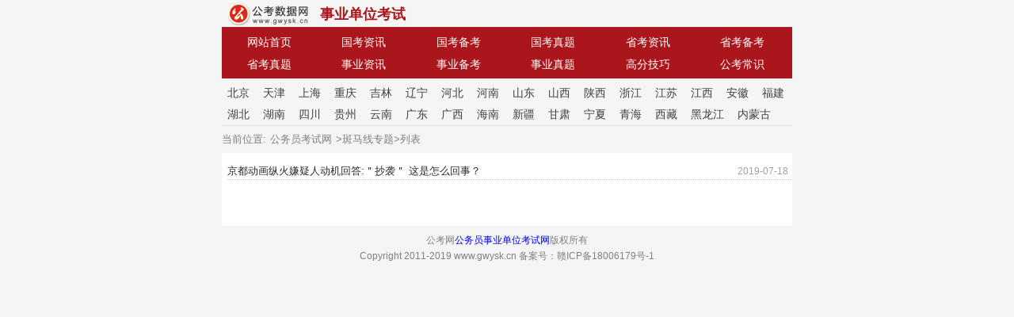

--- FILE ---
content_type: text/html; charset=utf-8
request_url: https://m.gwysk.cn/special/1683.html
body_size: 3746
content:
<!DOCTYPE html PUBLIC "-//W3C//DTD XHTML 1.0 Transitional//EN" "//www.w3.org/TR/xhtml1/DTD/xhtml1-transitional.dtd">
<html xmlns="//www.w3.org/1999/xhtml">
<head>
<meta http-equiv="Content-Type" content="text/html; charset=utf-8" />
<title>斑马线专题-公考网</title>
<meta name="keywords" content="斑马线专题" />
<meta name="description" content="斑马线专题，斑马线相关信息，为您找到1个和“斑马线”相关的内容。" />
<meta http-equiv="Content-Security-Policy" content="upgrade-insecure-requests" />
<meta name="applicable-device" content="pc,mobile">
<meta http-equiv="Cache-Control" content="no-transform" />
<meta http-equiv="Cache-Control" content="no-siteapp" />
<meta name="viewport" content="width=device-width,initial-scale=1.0,user-scalable=yes" />
<meta name="mobile-agent" content="format=html5;url=http://m.gwysk.cn/special/1683.html" />
<meta name="mobile-agent" content="format=xhtml;url=http://m.gwysk.cn/special/1683.html" />
<link rel="alternate" media="only screen and(max-width: 640px)" href="http://m.gwysk.cn/special/1683.html" />
<link href="/skins/css/t_inc.css" rel="stylesheet" type="text/css" />
<link href="/skins/css/t_list.css" rel="stylesheet" type="text/css" />
<link href="/skins/css/t_listm.css" rel="stylesheet" type="text/css" />
<link href="/favicon.ico" rel="shortcut icon" type="image/x-icon" />
<script type="text/javascript" src="//apps.bdimg.com/libs/jquery/1.3.2/jquery.min.js"></script>
<script type="text/javascript" src="/skins/js/scrolltopcontrol.js"></script>
</head>
<body>
<div class="dir">
  <div class="login">
  <div class="left dir-nav"><a href="/" target="_blank">首页</a> <a href="/guokao/kaoshi/" target="_blank">国考招考</a>
    <a href="/guokao/beikao/" target="_blank">国考备考</a>
    <a href="/guokao/zhenti/" target="_blank">国考真题</a>
    <a href="/shengkao/" target="_blank">省考招考</a>
    <a href="/shengkao/" target="_blank">省考备考</a>
    <a href="/shengkao/" target="_blank">省考真题</a>
    <a href="/sydw/" target="_blank">事业单位招考</a>
    <a href="/sydw/" target="_blank">事业单位备考</a>
    <a href="/sydw/" target="_blank">事业单位真题</a>
    <a href="/jingyan/xingce/" target="_blank">行测高分经验</a>
    <a href="/jingyan/shenlun/" target="_blank">申论高分经验</a>
    <a href="/jingyan/mianshi/" target="_blank">面试高分经验</a> </div>
</div>
<div class="top">
  <div class="left dir-logo"><a href="/" target="_blank">公考网</a></div>
  <div class="headname"><a href="/" target="_blank">事业单位考试</a> </div>
  <div class="right">
    <div class="dir-logogg">
    </div>
	<div class="yidongss">
	</div>
  </div>
  <a id="list_side" class="hide" href="/" target="_blank"></a> </div>

      <div class="nav-bar">
<ul class="nav-site">
<li><a href="" target="_blank"><span>网站首页</span></a></li>
<li><a href="/guokao/kaoshi/" target="_blank"><span>国考资讯</span></a></li>
<li><a href="/guokao/beikao/" target="_blank"><span>国考备考</span></a></li>
<li><a href="/guokao/zhenti/" target="_blank"><span>国考真题</span></a></li>
<li><a href="/shengkao/" target="_blank"><span>省考资讯</span></a></li>
<li><a href="/shengkao/" target="_blank"><span>省考备考</span></a></li>
<li><a href="/shengkao/" target="_blank"><span>省考真题</span></a></li>
<li><a href="/sydw/" target="_blank"><span>事业资讯</span></a></li>
<li><a href="/sydw/" target="_blank"><span>事业备考</span></a></li>
<li><a href="/sydw/" target="_blank"><span>事业真题</span></a></li>
<li><a href="/jingyan/" target="_blank"><span>高分技巧</span></a></li>
<li><a href="/changshi/" target="_blank"><span>公考常识</span></a></li>
 </ul>
</div>
    <div class="info-3">
      <div class="left keyword" style="line-height:normal;">

<a href='/sydw/beijing/' target="_blank">北京</a>

<a href='/sydw/tianjin/' target="_blank">天津</a>

<a href='/sydw/shanghai/' target="_blank">上海</a>

<a href='/sydw/chongqing/' target="_blank">重庆</a>

<a href='/sydw/jilin/' target="_blank">吉林</a>

<a href='/sydw/liaoning/' target="_blank">辽宁</a>

<a href='/sydw/hebei/' target="_blank">河北</a>

<a href='/sydw/henan/' target="_blank">河南</a>

<a href='/sydw/shandong/' target="_blank">山东</a>

<a href='/sydw/shangxi/' target="_blank">山西</a>

<a href='/sydw/shanxi/' target="_blank">陕西</a>

<a href='/sydw/zhejiang/' target="_blank">浙江</a>

<a href='/sydw/jiangsu/' target="_blank">江苏</a>

<a href='/sydw/jiangxi/' target="_blank">江西</a>

<a href='/sydw/anhui/' target="_blank">安徽</a>

<a href='/sydw/fujian/' target="_blank">福建</a>

<a href='/sydw/hubei/' target="_blank">湖北</a>

<a href='/sydw/hunan/' target="_blank">湖南</a>

<a href='/sydw/sichuan/' target="_blank">四川</a>

<a href='/sydw/guizhou/' target="_blank">贵州</a>

<a href='/sydw/yunnan/' target="_blank">云南</a>

<a href='/sydw/guangdong/' target="_blank">广东</a>

<a href='/sydw/guangxi/' target="_blank">广西</a>

<a href='/sydw/hainan/' target="_blank">海南</a>

<a href='/sydw/xinjiang/' target="_blank">新疆</a>

<a href='/sydw/gansu/' target="_blank">甘肃</a>

<a href='/sydw/ningxia/' target="_blank">宁夏</a>

<a href='/sydw/qinghai/' target="_blank">青海</a>

<a href='/sydw/xizang/' target="_blank">西藏</a>

<a href='/sydw/heilongjiang/' target="_blank">黑龙江</a>

<a href='/sydw/neimenggu/' target="_blank">内蒙古</a>

</div>
<!--      <div class="right dir-search">
      <form id="form1" action="/plus/search.php" name="formsearch" >
                	<input type="hidden" name="kwtype" value="0" />
                    <input name="keyword" type="text" id="search-keyword" class="keytext" onfocus="if (value =='输入需要搜索的内容'){value =''}" onblur="if (value ==''){value='输入需要搜索的内容'}" value="输入需要搜索的内容"/>
                    <input name="input" type="Submit" value="搜索" id="Submit" class="dir-sea" />
                </form>
      </div>-->
    </div>
	<div class="right dir-txt"></div>
    <div class="list_main">
      <div class="left list_content_left">
        <div class="left list_title">当前位置:<a href='/'>公务员考试网</a>>斑马线专题><i>列表</i></div>
        <div class="left dir-list">
          <div class="left dir-con">
            <div class="right dir-txt">
              <ul>
              <li class="w400"><span class="lm">·<a href="" target="_blank"></a></span>
             		<a href="https://m.gwysk.cn/shizheng/guoji/2565.html" title="京都动画纵火嫌疑人动机回答:＂抄袭＂ 这是怎么回事？" target="_blank"> 京都动画纵火嫌疑人动机回答:＂抄袭＂ 这是怎么回事？</a>
					<span class="date">2019-07-18</span>
				</li>
              </ul>
              	<div class="inc_page">
              				</div>
            </div>
          </div>
        </div>
      </div>
      <div class="right list_side">
        <div class="left read">
          <div class="read_tl"><span class="left jiaodian">焦点阅读</span></div>
          <div class="oumei">
		  <script type="text/javascript">
    (function() {
        var s = "_" + Math.random().toString(36).slice(2);
        document.write('<div style="" id="' + s + '"></div>');
        (window.slotbydup = window.slotbydup || []).push({
            id: "u3537312",
            container:  s
        });
    })();
</script>
            <div class="oumei-txt shehui-txt"><a title="2020年国家公务员考试在哪进行报名？" target="_blank" href="https://m.gwysk.cn/guokao/kaoshi/2721.html"><span>2020年国家公务员考试在哪进行报名？</span><img width="115" height="80" alt="2020年国家公务员考试在哪进行报名？" src="/uploads/allimg/190801/1_0P1205UYT4.png">
              <p>2020年国家公务员考试预计在2019年10月份启动报名，11月底或12月初笔试。那2020年...</p>
              </a> </div>
            <div class="oumei-txt shehui-txt"><a title="好消息！2020年国考时间安排表出炉！" target="_blank" href="https://m.gwysk.cn/guokao/kaoshi/1965.html"><span>好消息！2020年国考时间安排表出炉！</span><img width="115" height="80" alt="好消息！2020年国考时间安排表出炉！" src="/uploads/allimg/190614/1_061420103495G.jpg">
              <p>什么时候出2020年国考时间?国考考试时间是什么时候？2020年国家公务员考试什么时候...</p>
              </a> </div>
			</div>
          <div class="oumei-dir side-dir">
            <ul>
              <li><a target="_blank" href="https://m.gwysk.cn/guokao/kaoshi/3266.html" title="2022年国家公务员考试职位表下载（招考3.12万人）">2022年国家公务员考试职位表下载（招考3.12万人）</a></li>
              <li><a target="_blank" href="https://m.gwysk.cn/guokao/kaoshi/3265.html" title="2022年国家公务员考试公告">2022年国家公务员考试公告</a></li>
              <li><a target="_blank" href="https://m.gwysk.cn/guokao/kaoshi/2721.html" title="2020年国家公务员考试在哪进行报名？">2020年国家公务员考试在哪进行报名？</a></li>
              <li><a target="_blank" href="https://m.gwysk.cn/guokao/kaoshi/2720.html" title="2020年国家公务员考试网上报名流程">2020年国家公务员考试网上报名流程</a></li>
              <li><a target="_blank" href="https://m.gwysk.cn/guokao/kaoshi/2719.html" title="2019年毕业能以应届毕业生身份报名2020年国考吗">2019年毕业能以应届毕业生身份报名2020年国考吗</a></li>
            </div>
        </div>
        <div class="left read">
          <div class="read_tl"><span class="left jiaodian">阅读排行</span></div>
          <div class="oumei-dir side-dir side-ranking">
            <ul>
              <li><a target="_blank" href="https://m.gwysk.cn/guokao/beikao/879.html" title="历年国家公务员考试（国考）职位表下载">历年国家公务员考试（国考）职位表下载</a></li>
              <li><a target="_blank" href="https://m.gwysk.cn/shengkao/905.html" title="省考报考条件是什么？">省考报考条件是什么？</a></li>
              <li><a target="_blank" href="https://m.gwysk.cn/shengkao/896.html" title="省考是什么？省考是什么意思？">省考是什么？省考是什么意思？</a></li>
              <li><a target="_blank" href="https://m.gwysk.cn/guokao/beikao/881.html" title="国家公务员考试被称为天下第一考">国家公务员考试被称为天下第一考</a></li>
              <li><a target="_blank" href="https://m.gwysk.cn/guokao/beikao/890.html" title="国家公务员体检标准">国家公务员体检标准</a></li>
              <li><a target="_blank" href="https://m.gwysk.cn/guokao/beikao/888.html" title="国家公务员待遇">国家公务员待遇</a></li>
              <li><a target="_blank" href="https://m.gwysk.cn/guokao/beikao/895.html" title="国家公务员考试历年真题汇总">国家公务员考试历年真题汇总</a></li>
              <li><a target="_blank" href="https://m.gwysk.cn/guokao/beikao/880.html" title="国家公务员考试（国考）报名时间">国家公务员考试（国考）报名时间</a></li>
            </ul>
          </div>
        </div>
      </div>
    </div>
  </div>
  <div class="copy">
    <div class="fx_ahfxm">
<ul class="listother">
<li><a href="">网站首页</a></li>
<li><a href="/guokao/kaoshi/">国考资讯</a></li>
<li><a href="/guokao/beikao/">国考备考</a></li>
<li><a href="/guokao/zhenti/">国考真题</a></li>
<li><a href="/shengkao/">省考资讯</a></li>
<li><a href="/shengkao/">省考备考</a></li>
<li><a href="/shengkao/">省考真题</a></li>
<li><a href="/sydw/">事业资讯</a></li>
<li><a href="/sydw/">事业备考</a></li>
<li><a href="/sydw/">事业真题</a></li>
<li><a href="/jingyan/">高分技巧</a></li>
<li><a href="/jingyan/gongkao/">公考故事</a></li>
</ul>
</div>
    <div class="left copy-info">公考网<a href="/">公务员事业单位考试网</a>版权所有<br />Copyright 2011-2019 www.gwysk.cn 备案号：赣ICP备18006179号-1</div>
<script>
var _hmt = _hmt || [];
(function() {
  var hm = document.createElement("script");
  hm.src = "//hm.baidu.com/hm.js?30f16dc9aedd96024b0bcb5505ff9e7c";
  var s = document.getElementsByTagName("script")[0];
  s.parentNode.insertBefore(hm, s);
})();
</script>
  </div>

</div>
<script>
(function(){
    var bp = document.createElement('script');
    var curProtocol = window.location.protocol.split(':')[0];
    if (curProtocol === 'https') {
        bp.src = '//zz.bdstatic.com/linksubmit/push.js';
    }
    else {
        bp.src = '//push.zhanzhang.baidu.com/push.js';
    }
    var s = document.getElementsByTagName("script")[0];
    s.parentNode.insertBefore(bp, s);
})();
</script>
<script>(function(){
var src = (document.location.protocol == "") ? "//js.passport.qihucdn.com/11.0.1.js?e24ce6d3e7d6e4efd74359df9f04898f":"//jspassport.ssl.qhimg.com/11.0.1.js?e24ce6d3e7d6e4efd74359df9f04898f";
document.write('<script src="' + src + '" id="sozz"><\/script>');
})();
</script>
</body>
</html>


--- FILE ---
content_type: text/css
request_url: https://m.gwysk.cn/skins/css/t_inc.css
body_size: 3481
content:
* {
	margin:0;
	padding:0;
	font-weight:inherit;
	font-style:inherit;
	font-size:100%;
	font-family:-apple-system,BlinkMacSystemFont,Helvetica Neue,PingFang SC,Microsoft YaHei,Source Han Sans SC,Noto Sans CJK SC,WenQuanYi Micro Hei,sans-serif;
}
strong {
	font-weight:bold;
}
body {
	font-size:12px;
	color:#000;
	background:#f5f5f5;
}
ul, dl {
	list-style-type:none;
}
table {
	border-collapse:separate;
	border-spacing:1;
}
caption, th, td {
	text-align:left;
	font-weight:normal;
}
a {
	text-decoration:none;
	outline:none;
	text-overflow:clip;
}
a:hover {
	color:#be0318;
	text-decoration:underline;
}
a:active{text-decoration:none;}
label, button {
	cursor:pointer;
}
* img {
	border:0px;
	font-size:0px;
}
input {
	font-size:12px;
	font-family:Arial;
}
input.text, textarea.text {
	border:1px solid #6189C6;
	padding:3px 4px;
	font-family:Verdana, Arial, Helvetica, sans-serif;
}
.clear {
	clear:both;
	font-size:0px;
	height:0px;
	line-height:0px;
	overflow:hidden;
}
.left {
	float:left !important;
}
.right {
	float:right !important;
}

/*top*/
.gktop{height:30px;background: url(https://p.pstatp.com/origin/fef300028a7815986288.jpg) repeat-x;}
.top_inner{
    width: 960px;
    margin: 0 auto;}
.topLleft{
width:200px; float:left;line-height: 28px;
font-family: ΢���ź�;
    color: rgb(119, 119, 119);
}
.clear{zoom: 1;}
.clear:after{content: '';display: block;clear: both;}
.topRright{line-height: 28px;}
.topRright ul li{float:right;margin-left: 15px;height: 20px;}
.topRright .li01 a{padding-left: 18px;background: url(https://p.pstatp.com/origin/fef500031b45bc4e35a8.png) no-repeat left -39px;}
.topRright .li02 a{padding-left: 18px;background: url(https://p.pstatp.com/origin/fef500031b45bc4e35a8.png) no-repeat left -56px;}
.topRright .li03 a{padding-left: 18px;background: url(https://p.pstatp.com/origin/fef500031b45bc4e35a8.png) no-repeat left -73px;}

.topRright ul li a{font-size: 12px;color: #777777;}
.dir-logogg {
	margin-top:20px;
}

.index_main {
	width:960px;
	height:auto;
	background:#f5f5f5;
	margin:0 auto;
	overflow:hidden;
	position:relative;
}
.index_content {
	width:960px;
	height:auto;
	margin:0 auto;
}
.index_top {
	width:960px;
	height:31px;
	line-height:31px;
	border-bottom:1px solid #e4e4e4;
	margin:0 auto;
}
.index_top_left {
	float:left;
	color:#909090;
}
.index_top_right {
	float:right;
	text-align:right;
	color:#909090;
}
.index_top_right a {
	margin-left:5px;
	margin-right:5px;
	color:#2b2b2b;
}
.index_top_right a.bo {
	color:#c71901;
}
.index_top_right a:hover {
	color:#2797ce;
}
.headbg{background:#FFFFFF;
    width: 100%;height:auto;}
.index_head {
	width:960px;
	height:auto;
	margin:0px auto;
	overflow:hidden;
}
.index_head_logo {
	float:left;
	padding-top:0px;
	padding-bottom:0px;
	padding-right:14px;
}
.index_head_logo a {
	width:275px;
	height:72px;
	display:block;
	background:url(https://www.gwysk.cn/uploadfile/2023/1101/5ca7dbc275a36e7e.png) no-repeat;
}

.index_head_so {
	float:left; width:400px; margin-top:30px;
}
.index_head_center {
	float:left; margin-top:15px;width:300px; padding-left:30px;
}
.index_head_left {
	float:right; margin-top:30px;
}

.sub_1 {
	float:left;
	width:226px;
	padding-top:7px;
}
.sub_2 {
	padding-left:23px;
	width:254px;
}
.sub_3 {
	width:200px;
}
.sub_1 span {
	float:left;
}
.sub_1 span a, .sub_1 span.music a, .sub_1 span.shehui a, .sub_1 span.clothes a {
	float:left;
	width:50px;
	height:47px;
	background:url(https://p.pstatp.com/origin/ff7600017d05a9e49999.gif) no-repeat;
	margin-right:26px;
	margin-top:0px;
	display:inline-block;
}
.sub_1 span a {
	background-position:0px 0px;
}
.sub_1 span.music a {
	height:45px;
	background-position:0px -49px;
}
.sub_1 span.shehui a {
	background-position:0px -96px;
}
.sub_1 span.clothes a {
	background-position:0px -143px;
}
.inc_page {
	width:auto;
	height:20px;
	padding:13px 0 25px 0px;
	text-align:center;
	clear:both;
	line-height:23px;
	color:#808080;
}
.inc_page li { display:inline-block;}
.inc_page li.thisclass a{
    border: 1px solid #9ACBF8;
    background: #9ACBF8;
    color: #fff;
    text-decoration: none;
}
.inc_page a {
	color:#606060;
	border:1px solid #e4e4e4;
	padding:2px 7px;
	margin:3px 3px 0 2px;
	background:#f5f5f5;
	line-height:20px;
	display:inline-block;
	font-family:simsun;
	text-indent:0px;
}
.inc_page a:hover {
	border:1px solid #2D96FF;
	background:#42A0FF;
	color:#fff;
	text-decoration:none;
}
.inc_page a.disabled {
	color:#ccc;
	border:1px solid #e4e4e4;
	font-family:simsun;
}
.inc_page a.disabled:hover {
	background:none;
	color:#444444;
}
.inc_page a.current {
	border:1px solid #9ACBF8;
	background:#9ACBF8;
	color:#fff;
	text-decoration:none;
}
.inc_page a.hov {
	border:1px solid #006cbf;
	background:#006cbf;
	color:#fff;
	text-decoration:none;
}
.inc_page i {
	line-height:30px;
	font-style:normal;
	height:30px
}
.inc_page cite {
	line-height:24px;
}
.inc_page span {
	color:#666;
	border:1px solid #ddd;
	padding:1px 8px;
	margin:0 3px 0 2px;
	background:#f5f5f5;
	line-height:20px;
	display:inline-block;
	font-family:simsun;
}
.quan_ad {
	width:960px;
	margin:0 auto;
}
.today_title span,.news_title span, .fir_main_right_search input, .fir_main_right_search a, .fir_main_right_search a:hover, .top_hot_title span, .star_txt dd p a, .star_txt li, .diqu_txt li.bian, .four_main_shehui_title span, .star_txt dd p i.dianji a, .star_txt dd p i.dianji a:hover, .four_main_liuxing_title span, .star_txt dd p i.chakan, .top_hot_title a.tophover, .list_title a.liebiao, .star_tyt li.star_hov, .dir-logo a, .dir-search input, .comeback a.list, .comeback a.home, .search input {
	background:url(../images/7706_mainbg.gif) no-repeat;
}
.copy {
	width:960px;
	margin:0 auto;
	text-align:center;
}
.copy-nav {
	width:960px;
	height:44px;
	line-height:44px;
	border-bottom:1px solid #eeeeef;
	color:#878787;
}
.copy-nav a {
	color:#404040;
	margin:0px 5px;
}
.copy-logo {
	width:960px;
	height:40px;
	border-bottom:1px solid #eeeeef;
	padding:12px 0px;
}
.copy-info {
	width:960px;
	color:#808080;
	line-height:20px;
	margin-top:8px;
	padding-bottom:8px;
	font-family:Arial;
}
.zt {
	width:960px;
	border-top:3px solid #c81801;
	border-bottom:1px solid #e0e0e0;
	background:#f6f6f6;
}
.mingxing_txt li a:hover, .oumei-dir li a:hover, .link li a:hover, .copy-nav a:hover, .dir-txt li h3 a:hover, .list_title a:hover, .comeback a:hover.list, .comeback a:hover.home {
	color:#be0318
}
#share {
	display: block;
	position: absolute;
	z-index: 1200;
	width: 450px;
	height: 150px;
	background: none repeat scroll 0% 0% #fff;
	border:5px solid #555;
}
#share .share_title {
	padding:10px;
	font-size:14px;
	color:#222;
	font-weight:bold;
	float:left;
	width:430px;
	background-color:#ccc
}
#share .share_title .share_title1 {
	float:left;
	width:400px;
	font-family:Microsoft yahei;
}
#share .share_title .close {
	background:url(../images/guanbi.jpg) no-repeat 0 -15px;
	display:block;
	width:15px;
	height:15px;
	float:right;
	cursor:pointer;
	display:inline
}
#share .share_msg {
	padding:10px 10px 0 10px;
	font-size:15px;
	color:#555;
	height:auto;
	float:left;
	text-indent:2em
}
#share .ctl {
	padding:0px 10px;
	float:left;
	font-size:14px;
}
#share .words {
	padding:10px 10px;
	float:left;
	font-size:13px;
	color:#D6238B
}
#share .ctl span {
	float:left;
	font-size:14px;
	font-weight:bold;
	line-height:30px;
	height:30px;
	color:#555
}
#share input.button {
	background:url(../images/fuzhi_bg.jpg);
	margin-left:5px;
	height:30px;
	width:63px;
	display:inline;
	border:0;
	float:left
}
#share input.text {
	line-height:22px;
	height:22px;
	width:260px;
	border:1px solid #ccc;
	float:left
}
#share .close:hover {
	background:url(../images/guanbi.jpg) no-repeat 0 0px;
	display:block;
	width:15px;
	height:15px;
	float:right;
}
.fenxiang {
	width:310px;
	height:auto;
	background:#c6dcea;
	position:absolute;
	top:28px;
	left:340px;
	z-index:1;
	overflow:hidden;
	display:block;
}
.fenxiang_title {
	background:#ecf6f7;
	width:300px;
	height:18px;
	line-height:18px;
	color:#636b6e;
	padding-left:6px;
	margin:2px 2px 0px 2px;
	overflow:hidden;
}
.fenxiang_txt {
	width:297px;
	height:auto;
	background:#fff;
	padding-left:5px;
	padding-right:5px;
	padding-top:10px;
	overflow:hidden;
	margin-bottom:2px;
	margin-left:1px;
}
.fenxiang_txt a {
	color:#626262;
	width:74px;
	height:24px;
	line-height:24px;
	cursor:pointer;
	display:block;
	float:left;
	padding-left:23px;
}
.fenxiang_txt a.qq, .fenxiang_txt a.renren, .fenxiang_txt a.shoucang, .fenxiang_txt a.kaixin, .fenxiang_txt a.douban, .fenxiang_txt a.tieba, .fenxiang_txt a.baidusuocang, .fenxiang_txt a.baidukongjian, .fenxiang_txt a.souhu, .fenxiang_txt a.qqshuqian, .fenxiang_txt a.wangyi, .fenxiang_txt a.fuzhi {
	background:url(../images/is.gif) no-repeat;
}
.fenxiang_txt a.qq {
	background-position:0px -160px;
}
.fenxiang_txt a.renren {
	background-position:0px -40px;
}
.fenxiang_txt a.shoucang {
	background-position:0px -524px;
}
.fenxiang_txt a.kaixin {
	background-position:0px -120px;
}
.fenxiang_txt a.douban {
	background-position:0px -240px;
}
.fenxiang_txt a.tieba {
	background-position:0px -442px;
}
.fenxiang_txt a.baidusuocang {
	background-position:0px 0px;
}
.fenxiang_txt a.baidukongjian {
	background-position:0px -480px;
}
.fenxiang_txt a.souhu {
	background-position:0px -280px;
}
.fenxiang_txt a.qqshuqian {
	background-position:0px -360px;
}
.fenxiang_txt a.wangyi {
	background-position:0px -580px;
}
.fenxiang_txt a.fuzhi {
	background-position:0px -400px;
}
.fenxiang_txt a:hover {
	color:#09C
}
#box {
	position:relative;
	z-index:45;
	background:#FFFFFF;
	width:100%;
}
.fixme {
	width:960px;
	position:fixed;
	top:0;
	z-index:450;
	_left:0;
	_position:absolute;
_top:expression(eval(document.compatMode &&document.compatMode=='CSS1Compat') ?documentElement.scrollTop-135 : document.body.scrollTop-135);
	background:#ffffff;
}
.sub_1 ul li {
	float:left;
	padding-right:10px;
	height:20px;
	line-height:20px;
	width:40px;
	text-align:center;
	margin-top:5px;
}
.sub_1 ul li a, .sub_1 ul li a:hover {
	color:#fff;
	font-size:14px;
}
.sub_1 ul li.current {
	width:29px;
	height:20px;
	line-height:20px;
	background:#fffeff;
	text-align:center;
	padding-right:5px;
	padding-left:5px;
	text-align:center;
}
.sub_1 ul li.current a, .sub_1 ul li.current a:hover {
	color:#454545;
}
.sub {
	width:942px;
	height:36px;
	line-height:36px;
	background:#e7e7e7;
	float:left;
	color:#2b2b2b;
	margin-bottom:6px;
	padding-left:18px;
}
.sub a {
	color:#2b2b2b;
	margin:0px 4px;
}
.sub a:hover, .side-dir li a:hover {
	color:#be0318
}
.search {
	width:248px;
	overflow:hidden;
	margin-top:6px;
	margin-right:8px;
	display:inline;
	background:#fff;
	float:left;
}
.search input {
	float:left;
	width:171px;
	height:22px;
	line-height:22px;
	padding-left:25px;
	border:1px solid #c5c5c5;
	border-right:none;
	background-position:6px 4px !important;
	display:inline;
}
.search input.ent {
	width:51px !important;
	height:24px;
	line-height:24px;
	padding:0px;
	background:#2b2b2b;
	color:#fff;
	text-align:center;
	border:none;
	cursor:pointer;
	float:left;
	overflow:hidden;
	display:block;
}
.fx_ahfxm{ display:none;}

--- FILE ---
content_type: text/css
request_url: https://m.gwysk.cn/skins/css/t_list.css
body_size: 3133
content:
@charset "gb2312";
.dir, .top {
	width:960px;
	margin:0 auto
}
.login {
	width:960px;
	height:37px;
	line-height:37px;
}
.dir-nav a {
	color:#2b2b2b;
	margin-right:8px;
}
.friend a {
	color:#2b2b2b;
	margin-left: 5px;
}
.friend a.map {
	color:#c81801
}
.dir-logo {
	margin-top:1px;
}
.top {
	margin-top:2px;
	overflow:hidden;
}
.dir-logo a {
	width:219px;
	height:75px;
	display:block;
	background:url(../images/logo.png) no-repeat;
	text-indent:-999px;
}
.main {
	margin-top:8px;
}

.info-1, .info-4,.info-269,.info-268,.info-276,.info-283{
	width:812px;
	height:50px;
	line-height:50px;
	background:url(../images/column-bg.gif) no-repeat;
	padding-left:148px;
	border-bottom:1px solid #e0e0e0;
}
.info-2, .info-3,.info-279,.info-283,.info-998,.info-289{
	width:812px;
	height:70px;
	line-height:50px;
	padding-left:148px;
	border-bottom:1px solid #e0e0e0;
	
}
.info-1 {
	background-position:0px -208px;
}
.info-2 {
background:url(../images/listsk.gif) no-repeat;
}
.info-3 {
background:url(../images/sydwtt.gif) no-repeat;
}
.info-279 {
background:url(../images/ksystt.gif) no-repeat;
}
.info-283 {
background:url(../images/szrd.gif) no-repeat;
}
.info-998 {
background:url(../images/ksxxhz.gif) no-repeat;
}
.info-289 {
background:url(../images/jskxtp.gif) no-repeat;
}
.info-268 {
	background-position:0px -467px;
}
.info-269 {
	background-position:0px -416px;
}
.info-276{
	background-position:0px -517px;
}
.keyword {
	margin-top:15px;margin-left:35px;
}
.keyword a {
	color:#404040;
	padding:0px 4px;
	margin:0px;
	height:27px;
	line-height:27px;
	font-size:14px;
	display:inline-block;
	margin:0px 3px;
}
.keyword a:hover, .keyword a.current {
	background:#36A1EC;
	color:#fff;
	text-decoration:none;
}
.dir-search input {
	width:185px;
	height:32px;
	line-height:32px;
	border:1px solid #e0e0e0;
	border-right:none;
	float:left;
	background-position:2px -258px;
	padding-left:30px;
	font-size:14px;
	color:#bababa;
}
.dir-search {
	margin-top:9px;
	background:#fff;
}
.dir-search input.dir-sea {
	width:73px;
	height:34px;
	line-height:34px;
	text-align:center;
	background:#2b2b2b;
	color:#fff;
	border:none;
	padding:0px;
	cursor:pointer;
}
.name {
	padding:5px 20px;
	border-top:1px solid #fff;
	border-bottom:1px solid #d5d5d5;
	background:#f9f9f9;
	color:#c81801;
	padding-left:25px;
}
.name a {
	color:#404040;
	line-height:25px;
	margin:0px 4px;
}
.list_main {
	width:960px;
}
.list_content_left {
	width:655px;
}
.list_title {
	width:655px;
	height:34px;
	line-height:34px;
	color:#808080;
	font-size:13px;
}
.list_title a {
	color:#808080;
	margin:0px 5px;
}
.list_title i {
	font-style:normal;
	color:#808080;
	margin-left:5px;
}



.dir-txt .lm:after {
    content: "|";
	color:#CCC;
}

.dir-list {
	width:655px;
	border:1px solid #e0e0e0;
	overflow:hidden;
	background-color:#FFFFFF;
}
.list_fenxiang {
	width:313px;
	height:31px;
	line-height:20px;
	padding-left:340px;
	padding-top:10px;
	display:inline;
	overflow:hidden;
}
.list_fenxiang span.more, .list_fenxiang a.qzone, .list_fenxiang a.tsina, .list_fenxiang a.tqq {
	background:url(../images/fenxiang.gif) no-repeat;
	color:#727272;
	cursor:pointer;
	padding-left:20px;
	height:18px;
	float:left;
	margin-left:8px;
	display:inline;
}
.list_fenxiang span.more {
	background-position:0px 0px;
}
.list_fenxiang a.qzone {
	background-position:-70px 0px;
	width:39px;
}
.list_fenxiang a.tsina {
	background-position:-140px 0px;
	width:50px;
}
.list_fenxiang a.tqq {
	background-position:-222px 0px;
	width:50px;
}
.list_fenxiang a:hover {
	color:#2797ce;
}

.dir-con {
	width:655px;
	margin-top:3px;
}
.dir-pic {
	width:160px;
	background:#f9f9f9;
	padding:0px 2px;
	margin-top:2px;
	border-right:1px solid #e0e0e0;
}
.pic {
	float:left;
	padding:0px 11px;
	margin-bottom:20px;
}
.pic li {
	float:left;
	width:138px;
	height:140px;
	overflow:hidden;
	margin-top:11px;
}
.pic li a img {
	width:130px;
	height:90px;
	padding:3px;
	border:1px solid #d2d2d2;
	margin-bottom:3px;
}
.pic li a:hover img {
	border:1px solid #bfbfbf;
}
.pic li a {
	color:#2b2b2b;
	line-height:20px;
}
.pic li a:hover {
	color:#be0318;
}
.ad-shu {
	margin-top:22px;
	margin-bottom:3px;
}
.dir-txt {
	width:655px;
}
.dir-txt li {
	float:left;
	width:640px;
	height:25px;
	border-bottom:1px dotted #ccc;
	padding-left:8px;
	padding-right:12px;
	margin-top:5px;
	
}
.dir-txt li a {
    height: 30px;
	float:left;
	font-size:13px;
	line-height:30px;
	color:#2b2b2b;
	margin:0px;
	padding:0px;
	font-weight:normal;
	list-style-type:circle;
	overflow:hidden;
}
.dir-txtli h3 a:hover {
	color:#2797ce;
	margin:0px;
	padding:0px;
}
.dir-txt span.date {
	float:right;
	font-size:12px;
	color:#a1a1a1;
	line-height:30px;
	height:15px;
	margin-left:15px;
}
.dir-txt span.lm {
    color: #666;
    float: left;
    margin-right: 5px;
	line-height:30px;
	height:15px;
}
.dir-txt span.lm a {
    color:#53A9FF;
}
.dir-txt span.lm a:hover {
	color:#2797ce;
	margin:0px;
	padding:0px;
}
.dir-txt span.cuntp {
    color: #a1a1a1;
    float:right;
	line-height:30px;
	height:15px;
}
.dir-txt p {
	margin:0px;
	padding:0px;
	color:#808080;
	line-height:24px;
	float:left;
	width:460px;
}
.dir-txt p a {
	color:#c81801;
}

.list_side {
	width:300px;
}
.read {
	width:300px;
	margin-top:12px;
	background:#eaeaea;
}
.read_tl {
	width:266px;
	height:37px;
	line-height:37px;
	padding-left:11px;
	padding-right:23px;
}
.read_tl span.jiaodian {
	color:#333333;
	font-size:14px;
	font-weight:bold;
	border-bottom:3px solid #3AA5EF;
	display:block;
	height: 34px;
	line-height: 34px;
}
.read_tl a {
	color:#fff;
	float:right;
}
.oumei {
	width:300px;
	float:left;
	padding-top:10px;
}
.oumei-txt {
	float:left;
	width:276px;
	padding-left:14px
}
.oumei-txt a {
	width:286px;
	cursor:pointer;
}
.oumei-txt a span {
	width:286px;
	height:41px;
	line-height:41px;
	color:#404040;
	overflow:hidden;
	font-size:14px;
	display:block;
}
.oumei-txt a:hover span {
	color:#C81801;
}
.oumei-txt a img {
	float:left;
	width:130px;
	height:90px;
	color:#404040;
	margin-right:11px;
	display:inline;
}
.oumei-txt a p {
	color:#8d8d8d;
	float:left;
	width:130px;
	line-height:18px;
}
.oumei-txt a:hover p {
	color:#797979;
}
.oumei-txt a:hover {
	text-decoration:none;
}
.oumei-dir {
	float:left;
	padding-top:11px;
	padding-left:0px;
}
.oumei-dir li {
	float:left;
	width:270px;
	height:26px;
	line-height:26px;
	padding-left:10px;
	overflow:hidden;
}
.oumei-dir li a {
	color:#4d4d4d;
	font-size:14px;
}
.shehui-txt a img {
	width:115px;
	height:80px;
}
.side-dir {
	padding-bottom:8px;
}
.side-dir li, .side-dir li a {
	color:#2b2b2b;
	height:30px;
	line-height:30px;
}
.side-ranking {
	padding-bottom:2px;
}
.side-ranking ul {
	float:left;
	background:url(../images/side-rank.gif) no-repeat 0px 10px;
}
.side-ranking li {
	width:260px;
	float:left;
	height:36px;
	line-height:36px;
	border-top:1px dotted #c2c2c2;
	background:none;
	padding-left:22px;
}
.side-ranking li a {
	color:#404040;
	line-height:36px;
}
.side-ranking li.none {
	border:none;
}
.top-margin {
	margin-top:6px;
}
.zt {
	width:944px;
	line-height:25px;
	padding-top:8px;
	padding-bottom:8px;
	padding-left:16px;
}
.zt a {
	color:#606060;
	padding:0px 3px;
	margin:0px 0px;
	display:inline-block;
}
.zt a:hover {
	color:#fff !important;
	background:#c81801;
	text-decoration:none;
}
.zt strong {
	color:#606060;
	font-weight:bold;
}
.headname {
    float: left;
    height: 40px;
    margin: 23px 0 0 10px;
    border-left: solid 1px #ccc;
    line-height: 40px;
}
.headname a {
    font: bold 24px/40px "\5FAE\8F6F\96C5\9ED1","\9ED1\4F53",Arial,sans-serif;
    color: #269AF2;
    padding-left: 12px;
}
.nav-bar,.tsad{ display:none}

@media screen and (max-width: 768px)
{.login,.lm,.cuntp,.list_side{
    display: none;
}}

@media screen and (max-width: 768px){
body,.dir,.top,.right,.info-1,.info-4,.list_main,.list_content_left,.list_title,.dir-list,.dir-con,.dir-txt li,.list_side,.read,.read_tl,.oumei,.oumei-txt,.copy,.copy-info,.side-ranking li,.oumei-txt a,.oumei-txt a span,.oumei-dir li,.info-2, .info-3,.info-283,.info-268,.info-269,.info-276,.info-279,.info-998,.info-289{
    width: 100%;
}}

@media screen and (max-width: 768px){
.top {
    height: 30px;
    padding-top: 0;
}}
@media screen and (max-width: 768px){
.dir-logo a {
    background: url(../images/logoa.png) no-repeat;
    height: 30px;
    background-size: 101px 30px;
    width: 101px;
    margin-left: 8px;
}
.headname {
    margin: 0;
    border-left: none;
	height:30px;
}
.headname a {
    float: left;
	color:#ab161c;
    height: 30px;
    overflow: hidden;
    font-size: 18px;
    padding-left: 15px;
	line-height:32px;
}
.list_title {
    padding:0;
    margin: 0;
	border-top: 1px solid #e0e0e0;
}
.list_title i {
	margin-left:0;
}
.content_title{
padding-top: 0;
}
.content_title h1 {
    text-align: center;
    font: bold 16px/24px "\5FAE\8F6F\96C5\9ED1","\9ED1\4F53",Arial,sans-serif;
}
.content_main {
    margin-top: 0;
	width:96%;
}
.content_main img{max-width:90%} 
.list_content_left{    margin-top: 0;
    margin-bottom: 0px;}
.dir-list{margin-top: 0;
    margin-bottom: 0px;}

.nav-bar{ display:block;overflow:hidden;clear:both; height:45px;min-width: 338px;}
.nav-bar,.nav-site li.line{
	background-color: #0168b7;
}
.nav-bar {
	height: 65px;
	background: #e9482c;
	background: linear-gradient(to right,#ab161c,#ab161c);
	width: 100%;
	font-size: 1.6rem;
	position: relative;
	z-index: 100;
	margin-top:2px;
}
.nav-site{
	display:block;overflow:hidden;
	color: #fff;
	padding: 5px 0px;

}
.nav-site li{
	width: 16.6%;
	float: left;
	text-align: center;
	display: inline;
}
.nav-site li a{
    font: 14px/15px "\5FAE\8F6F\96C5\9ED1","\9ED1\4F53",Arial,sans-serif;
    color: #fff;
    padding: 1px 0px;
    line-height: 28px;
    height: 28px;
    vertical-align: middle;
    position: relative;
}
.headname {
    margin: 0;
    border-left: none;
    height: 30px;
}
.headname a {
    float: left;
    height: 30px;
    overflow: hidden;
    font-size: 18px;
    padding-left: 15px;
    line-height: 32px;
}
.info-1, .info-4 {
    background:none;
    padding-left:0;
	height:35px;
	border-bottom:none;
}
.info-2, .info-3 ,.info-283,.info-268,.info-269,.info-276,.info-279,.info-998,.info-289{
background:none;
    padding-left:0;
	height:35px;
	border-bottom:none;
}
.keyword{
	    margin-top: 5px;
    margin-left:0;
	}
.side-ranking li {
    padding-left:0;
}
.oumei-dir li {
    padding-left: 0px;
}
.oumei-txt {
    padding-left: 0px;
}
.read_tl {
    padding-left:0;
    padding-right:0;
}
.dir-txt{ width:99%}
.dir-txt li {
    padding-left:0;
    padding-right:0;
}
.side-ranking {
    padding-left:0;
}
.dir-list {
     border:none;
}
.dir-txt li a{ width:74%}
.dir-txt span.date {
    margin-right: 5px;
}
.keyword a:hover, .keyword a.current {
	background:#ab161c;
	text-decoration:none;
}
.tsad{ display:block;}
}

--- FILE ---
content_type: text/css
request_url: https://m.gwysk.cn/skins/css/t_listm.css
body_size: 1162
content:
body{margin:0 auto;max-width:720px;}
.login,.lm,.cuntp,.list_side{
    display: none;
}

body,.dir,.top,.right,.info-1,.info-4,.list_main,.list_content_left,.list_title,.dir-list,.dir-con,.dir-txt li,.list_side,.read,.read_tl,.oumei,.oumei-txt,.copy,.copy-info,.side-ranking li,.oumei-txt a,.oumei-txt a span,.oumei-dir li,.info-2, .info-3,.info-283,.info-268,.info-269,.info-276,.info-279,.info-998,.info-289{
    width: 100%;
}

.top {
    height: 30px;
    padding-top: 0;
}
.dir-logo a {
    background: url(../images/logoa.png) no-repeat;
    height: 30px;
    background-size: 101px 30px;
    width: 101px;
    margin-left: 8px;
}
.headname {
    margin: 0;
    border-left: none;
	height:30px;
}
.headname a {
    float: left;
	color:#ab161c;
    height: 30px;
    overflow: hidden;
    font-size: 18px;
    padding-left: 15px;
	line-height:32px;
}
.list_title {
    padding:0;
    margin: 0;
	border-top: 1px solid #e0e0e0;
}
.list_title i {
	margin-left:0;
}
.content_title{
padding-top: 0;
}
.content_title h1 {
    text-align: center;
    font: bold 16px/24px "\5FAE\8F6F\96C5\9ED1","\9ED1\4F53",Arial,sans-serif;
}
.content_main {
    margin-top: 0;
	width:96%;
}
.content_main img{max-width:90%}
.list_content_left{    margin-top: 0;
    margin-bottom: 0px;}
.dir-list{margin-top: 0;
    margin-bottom: 0px;}

.nav-bar{ display:block;overflow:hidden;clear:both; height:45px;min-width: 338px;}
.nav-bar,.nav-site li.line{
	background-color: #0168b7;
}
.nav-bar {
	height: 65px;
	background: #e9482c;
	background: linear-gradient(to right,#ab161c,#ab161c);
	width: 100%;
	font-size: 1.6rem;
	position: relative;
	z-index: 100;
	margin-top:2px;
}
.nav-site{
	display:block;overflow:hidden;
	color: #fff;
	padding: 5px 0px;

}
.nav-site li{
	width: 16.6%;
	float: left;
	text-align: center;
	display: inline;
}
.nav-site li a{
    font: 14px/15px "\5FAE\8F6F\96C5\9ED1","\9ED1\4F53",Arial,sans-serif;
    color: #fff;
    padding: 1px 0px;
    line-height: 28px;
    height: 28px;
    vertical-align: middle;
    position: relative;
}
.headname {
    margin: 0;
    border-left: none;
    height: 30px;
}
.headname a {
    float: left;
    height: 30px;
    overflow: hidden;
    font-size: 18px;
    padding-left: 15px;
    line-height: 32px;
}
.info-1, .info-4 {
    background:none;
    padding-left:0;
	height:35px;
	border-bottom:none;
}
.info-2, .info-3 ,.info-283,.info-268,.info-269,.info-276,.info-279,.info-998,.info-289{
background:none;
    padding-left:0;
	height:35px;
	border-bottom:none;
}
.keyword{
	    margin-top: 5px;
    margin-left:0;
	}
.side-ranking li {
    padding-left:0;
}
.oumei-dir li {
    padding-left: 0px;
}
.oumei-txt {
    padding-left: 0px;
}
.read_tl {
    padding-left:0;
    padding-right:0;
}
.dir-txt{ width:99%}
.dir-txt li {
    padding-left:0;
    padding-right:0;
}
.side-ranking {
    padding-left:0;
}
.dir-list {
     border:none;
}
.dir-txt li a{ width:74%}
.dir-txt span.date {
    margin-right: 5px;
}
.keyword a:hover, .keyword a.current {
	background:#ab161c;
	text-decoration:none;
}
.tsad{ display:block;}


--- FILE ---
content_type: application/javascript
request_url: https://m.gwysk.cn/skins/js/scrolltopcontrol.js
body_size: 2341
content:
//** jQuery Scroll to Top Control script- (c) Dynamic Drive DHTML code library: http://www.dynamicdrive.com.
//** Available/ usage terms at http://www.dynamicdrive.com (March 30th, 09')
//** v1.1 (April 7th, 09'):
//** 1) Adds ability to scroll to an absolute position (from top of page) or specific element on the page instead.
//** 2) Fixes scroll animation not working in Opera. 


var scrolltotop={
	//startline: Integer. Number of pixels from top of doc scrollbar is scrolled before showing control
	//scrollto: Keyword (Integer, or "Scroll_to_Element_ID"). How far to scroll document up when control is clicked on (0=top).
	setting: {startline:100, scrollto: 0, scrollduration:1000, fadeduration:[500, 100]},
	controlHTML: '<img src="http://www.gwysk.cn/images/backtop.png" style="width:40px; height:40px" />', //HTML for control, which is auto wrapped in DIV w/ ID="topcontrol"
	controlattrs: {offsetx:15, offsety:65}, //offset of control relative to right/ bottom of window corner
	anchorkeyword: '#top', //Enter href value of HTML anchors on the page that should also act as "Scroll Up" links

	state: {isvisible:false, shouldvisible:false},

	scrollup:function(){
		if (!this.cssfixedsupport) //if control is positioned using JavaScript
			this.$control.css({opacity:0}) //hide control immediately after clicking it
		var dest=isNaN(this.setting.scrollto)? this.setting.scrollto : parseInt(this.setting.scrollto)
		if (typeof dest=="string" && jQuery('#'+dest).length==1) //check element set by string exists
			dest=jQuery('#'+dest).offset().top
		else
			dest=0
		this.$body.animate({scrollTop: dest}, this.setting.scrollduration);
	},

	keepfixed:function(){
		var $window=jQuery(window)
		var controlx=$window.scrollLeft() + $window.width() - this.$control.width() - this.controlattrs.offsetx
		var controly=$window.scrollTop() + $window.height() - this.$control.height() - this.controlattrs.offsety
		this.$control.css({left:controlx+'px', top:controly+'px'})
	},

	togglecontrol:function(){
		var scrolltop=jQuery(window).scrollTop()
		if (!this.cssfixedsupport)
			this.keepfixed()
		this.state.shouldvisible=(scrolltop>=this.setting.startline)? true : false
		if (this.state.shouldvisible && !this.state.isvisible){
			this.$control.stop().animate({opacity:1}, this.setting.fadeduration[0])
			this.state.isvisible=true
		}
		else if (this.state.shouldvisible==false && this.state.isvisible){
			this.$control.stop().animate({opacity:0}, this.setting.fadeduration[1])
			this.state.isvisible=false
		}
	},
	
	init:function(){
		jQuery(document).ready(function($){
			var mainobj=scrolltotop
			var iebrws=document.all
			mainobj.cssfixedsupport=!iebrws || iebrws && document.compatMode=="CSS1Compat" && window.XMLHttpRequest //not IE or IE7+ browsers in standards mode
			mainobj.$body=(window.opera)? (document.compatMode=="CSS1Compat"? $('html') : $('body')) : $('html,body')
			mainobj.$control=$('<div id="topcontrol">'+mainobj.controlHTML+'</div>')
				.css({position:mainobj.cssfixedsupport? 'fixed' : 'absolute', bottom:mainobj.controlattrs.offsety, right:mainobj.controlattrs.offsetx, opacity:0, cursor:'pointer'})
				.attr({title:'Scroll Back to Top'})
				.click(function(){mainobj.scrollup(); return false})
				.appendTo('body')
			if (document.all && !window.XMLHttpRequest && mainobj.$control.text()!='') //loose check for IE6 and below, plus whether control contains any text
				mainobj.$control.css({width:mainobj.$control.width()}) //IE6- seems to require an explicit width on a DIV containing text
			mainobj.togglecontrol()
			$('a[href="' + mainobj.anchorkeyword +'"]').click(function(){
				mainobj.scrollup()
				return false
			})
			$(window).bind('scroll resize', function(e){
				mainobj.togglecontrol()
			})
		})
	}
}

scrolltotop.init()

/*����ʱ����*/
function lxfEndtime(){
          $(".time").each(function(){
                var lxfday=$(this).attr("lxfday");//�����ж��Ƿ���ʾ�����ı���
                var endtime = new Date($(this).attr("endtime")).getTime();//ȡ��������(����ֵ)
                var nowtime = new Date().getTime();        //���������(����ֵ)
                var youtime = endtime-nowtime;//���ж��(����ֵ)
                var seconds = youtime/1000;
                var minutes = Math.floor(seconds/60);
                var hours = Math.floor(minutes/60);
                var days = Math.floor(hours/24);
                var CDay= days ;
                var CHour= hours % 24;
                var CMinute= minutes % 60;
                var CSecond= Math.floor(seconds%60);//"%"��ȡ�����㣬��������Ϊ60��һ��ȡ������Ȼ��ֻҪ������
                if(endtime<=nowtime){
                        $(this).html("0")//�����������С�ڵ�ǰ���ھ���ʾ������
                        }else{
                                if($(this).attr("lxfday")=="no"){
                                        $(this).html("<i>ʣ��ʱ�䣺</i><span>"+CHour+"</span>ʱ<span>"+CMinute+"</span>��<span>"+CSecond+"</span>��");          //���û������������
                                        }else{
                        $(this).html(days);          //���������������
                                }
                        }
          });
   setTimeout("lxfEndtime()",3600000);
  };
$(function(){
      lxfEndtime();
   });